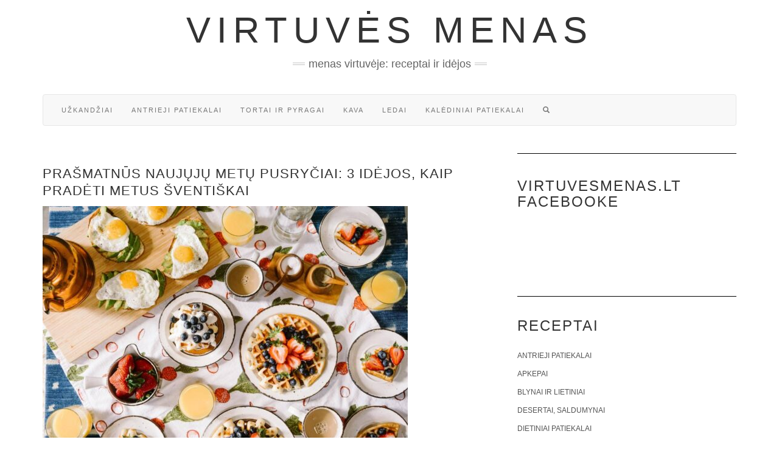

--- FILE ---
content_type: text/html; charset=UTF-8
request_url: https://www.virtuvesmenas.lt/patarimai-seimininkems/prasmatnus-naujuju-metu-pusryciai-3-idejos-kaip-pradeti-metus-sventiskai/
body_size: 16621
content:
<!doctype html><html lang="lt-LT" prefix="og: http://ogp.me/ns# fb: http://ogp.me/ns/fb#"><head><script data-no-optimize="1">var litespeed_docref=sessionStorage.getItem("litespeed_docref");litespeed_docref&&(Object.defineProperty(document,"referrer",{get:function(){return litespeed_docref}}),sessionStorage.removeItem("litespeed_docref"));</script> <meta charset="UTF-8" /><meta http-equiv="X-UA-Compatible" content="IE=edge" /><meta name="viewport" content="width=device-width, initial-scale=1" /><meta name='robots' content='index, follow, max-image-preview:large, max-snippet:-1, max-video-preview:-1' /><title>Prašmatnūs Naujųjų metų pusryčiai: 3 idėjos, kaip pradėti metus šventiškai - Virtuvės menas</title><link rel="canonical" href="https://www.virtuvesmenas.lt/patarimai-seimininkems/prasmatnus-naujuju-metu-pusryciai-3-idejos-kaip-pradeti-metus-sventiskai/" /><meta name="twitter:label1" content="Est. reading time" /><meta name="twitter:data1" content="6 minutės" /> <script type="application/ld+json" class="yoast-schema-graph">{"@context":"https://schema.org","@graph":[{"@type":"Article","@id":"https://www.virtuvesmenas.lt/patarimai-seimininkems/prasmatnus-naujuju-metu-pusryciai-3-idejos-kaip-pradeti-metus-sventiskai/#article","isPartOf":{"@id":"https://www.virtuvesmenas.lt/patarimai-seimininkems/prasmatnus-naujuju-metu-pusryciai-3-idejos-kaip-pradeti-metus-sventiskai/"},"author":{"name":"","@id":""},"headline":"Prašmatnūs Naujųjų metų pusryčiai: 3 idėjos, kaip pradėti metus šventiškai","datePublished":"2021-12-30T11:15:38+00:00","mainEntityOfPage":{"@id":"https://www.virtuvesmenas.lt/patarimai-seimininkems/prasmatnus-naujuju-metu-pusryciai-3-idejos-kaip-pradeti-metus-sventiskai/"},"wordCount":1179,"image":{"@id":"https://www.virtuvesmenas.lt/patarimai-seimininkems/prasmatnus-naujuju-metu-pusryciai-3-idejos-kaip-pradeti-metus-sventiskai/#primaryimage"},"thumbnailUrl":"https://www.virtuvesmenas.lt/wp-content/uploads/2021/12/įvaizdinė-11-600x400-1.jpg","articleSection":["Straipsniai"],"inLanguage":"lt-LT"},{"@type":"WebPage","@id":"https://www.virtuvesmenas.lt/patarimai-seimininkems/prasmatnus-naujuju-metu-pusryciai-3-idejos-kaip-pradeti-metus-sventiskai/","url":"https://www.virtuvesmenas.lt/patarimai-seimininkems/prasmatnus-naujuju-metu-pusryciai-3-idejos-kaip-pradeti-metus-sventiskai/","name":"Prašmatnūs Naujųjų metų pusryčiai: 3 idėjos, kaip pradėti metus šventiškai - Virtuvės menas","isPartOf":{"@id":"https://www.virtuvesmenas.lt/#website"},"primaryImageOfPage":{"@id":"https://www.virtuvesmenas.lt/patarimai-seimininkems/prasmatnus-naujuju-metu-pusryciai-3-idejos-kaip-pradeti-metus-sventiskai/#primaryimage"},"image":{"@id":"https://www.virtuvesmenas.lt/patarimai-seimininkems/prasmatnus-naujuju-metu-pusryciai-3-idejos-kaip-pradeti-metus-sventiskai/#primaryimage"},"thumbnailUrl":"https://www.virtuvesmenas.lt/wp-content/uploads/2021/12/įvaizdinė-11-600x400-1.jpg","datePublished":"2021-12-30T11:15:38+00:00","author":{"@id":""},"breadcrumb":{"@id":"https://www.virtuvesmenas.lt/patarimai-seimininkems/prasmatnus-naujuju-metu-pusryciai-3-idejos-kaip-pradeti-metus-sventiskai/#breadcrumb"},"inLanguage":"lt-LT","potentialAction":[{"@type":"ReadAction","target":["https://www.virtuvesmenas.lt/patarimai-seimininkems/prasmatnus-naujuju-metu-pusryciai-3-idejos-kaip-pradeti-metus-sventiskai/"]}]},{"@type":"ImageObject","inLanguage":"lt-LT","@id":"https://www.virtuvesmenas.lt/patarimai-seimininkems/prasmatnus-naujuju-metu-pusryciai-3-idejos-kaip-pradeti-metus-sventiskai/#primaryimage","url":"https://www.virtuvesmenas.lt/wp-content/uploads/2021/12/įvaizdinė-11-600x400-1.jpg","contentUrl":"https://www.virtuvesmenas.lt/wp-content/uploads/2021/12/įvaizdinė-11-600x400-1.jpg","width":600,"height":400},{"@type":"BreadcrumbList","@id":"https://www.virtuvesmenas.lt/patarimai-seimininkems/prasmatnus-naujuju-metu-pusryciai-3-idejos-kaip-pradeti-metus-sventiskai/#breadcrumb","itemListElement":[{"@type":"ListItem","position":1,"name":"Home","item":"https://www.virtuvesmenas.lt/"},{"@type":"ListItem","position":2,"name":"Prašmatnūs Naujųjų metų pusryčiai: 3 idėjos, kaip pradėti metus šventiškai"}]},{"@type":"WebSite","@id":"https://www.virtuvesmenas.lt/#website","url":"https://www.virtuvesmenas.lt/","name":"Virtuvės menas","description":"Menas virtuvėje: receptai ir idėjos","potentialAction":[{"@type":"SearchAction","target":{"@type":"EntryPoint","urlTemplate":"https://www.virtuvesmenas.lt/?s={search_term_string}"},"query-input":{"@type":"PropertyValueSpecification","valueRequired":true,"valueName":"search_term_string"}}],"inLanguage":"lt-LT"}]}</script> <link rel='dns-prefetch' href='//ajax.googleapis.com' /><link rel='dns-prefetch' href='//stackpath.bootstrapcdn.com' /><link rel="alternate" type="application/rss+xml" title="Virtuvės menas &raquo; Įrašų RSS srautas" href="https://www.virtuvesmenas.lt/feed/" /><link rel="alternate" type="application/rss+xml" title="Virtuvės menas &raquo; Komentarų RSS srautas" href="https://www.virtuvesmenas.lt/comments/feed/" /><style id='wp-img-auto-sizes-contain-inline-css' type='text/css'>img:is([sizes=auto i],[sizes^="auto," i]){contain-intrinsic-size:3000px 1500px}
/*# sourceURL=wp-img-auto-sizes-contain-inline-css */</style><link data-optimized="2" rel="stylesheet" href="https://www.virtuvesmenas.lt/wp-content/litespeed/css/9bc86b8503fb9a3db7121582324f7447.css?ver=d0ad5" /><style id='classic-theme-styles-inline-css' type='text/css'>/*! This file is auto-generated */
.wp-block-button__link{color:#fff;background-color:#32373c;border-radius:9999px;box-shadow:none;text-decoration:none;padding:calc(.667em + 2px) calc(1.333em + 2px);font-size:1.125em}.wp-block-file__button{background:#32373c;color:#fff;text-decoration:none}
/*# sourceURL=/wp-includes/css/classic-themes.min.css */</style><link rel='stylesheet' id='bootstrap-css' href='//stackpath.bootstrapcdn.com/bootstrap/3.4.1/css/bootstrap.min.css' type='text/css' media='all' /><link rel="https://api.w.org/" href="https://www.virtuvesmenas.lt/wp-json/" /><link rel="alternate" title="JSON" type="application/json" href="https://www.virtuvesmenas.lt/wp-json/wp/v2/posts/27889" /><link rel="EditURI" type="application/rsd+xml" title="RSD" href="https://www.virtuvesmenas.lt/xmlrpc.php?rsd" /><link rel='shortlink' href='https://www.virtuvesmenas.lt/?p=27889' /><div id="fb-root"></div> <script async defer crossorigin="anonymous" src="https://connect.facebook.net/lt_LT/sdk.js#xfbml=1&version=v12.0&appId=595989248264430&autoLogAppEvents=1" nonce="5AYZTTi9"></script> <meta name="onesignal" content="wordpress-plugin"/> <script type="litespeed/javascript">window.OneSignalDeferred=window.OneSignalDeferred||[];OneSignalDeferred.push(function(OneSignal){var oneSignal_options={};window._oneSignalInitOptions=oneSignal_options;oneSignal_options.serviceWorkerParam={scope:'/'};oneSignal_options.serviceWorkerPath='OneSignalSDKWorker.js.php';OneSignal.Notifications.setDefaultUrl("https://www.virtuvesmenas.lt");oneSignal_options.wordpress=!0;oneSignal_options.appId='7cb1971e-7333-49e5-bde1-3300605b26de';oneSignal_options.allowLocalhostAsSecureOrigin=!0;oneSignal_options.welcomeNotification={};oneSignal_options.welcomeNotification.title="";oneSignal_options.welcomeNotification.message="Malonu, kad užsisakėte pranešimus! Gardžių akimirkų!";oneSignal_options.path="https://www.virtuvesmenas.lt/wp-content/plugins/onesignal-free-web-push-notifications/sdk_files/";oneSignal_options.promptOptions={};oneSignal_options.promptOptions.actionMessage="Ar norėtumėte gauti pranešimus apie naujausius receptus?";oneSignal_options.promptOptions.acceptButtonText="NORIU!";oneSignal_options.promptOptions.cancelButtonText="Ne, ačiū!";oneSignal_options.notifyButton={};oneSignal_options.notifyButton.enable=!0;oneSignal_options.notifyButton.position='bottom-right';oneSignal_options.notifyButton.theme='inverse';oneSignal_options.notifyButton.size='medium';oneSignal_options.notifyButton.displayPredicate=function(){return!OneSignal.User.PushSubscription.optedIn};oneSignal_options.notifyButton.showCredit=!1;oneSignal_options.notifyButton.text={};OneSignal.init(window._oneSignalInitOptions);OneSignal.Slidedown.promptPush()});function documentInitOneSignal(){var oneSignal_elements=document.getElementsByClassName("OneSignal-prompt");var oneSignalLinkClickHandler=function(event){OneSignal.Notifications.requestPermission();event.preventDefault()};for(var i=0;i<oneSignal_elements.length;i++)
oneSignal_elements[i].addEventListener('click',oneSignalLinkClickHandler,!1);}
if(document.readyState==='complete'){documentInitOneSignal()}else{window.addEventListener("load",function(event){documentInitOneSignal()})}</script> <style id="kirki-inline-styles"></style><meta property="og:locale" content="lt_LT"/><meta property="og:site_name" content="Virtuvės menas"/><meta property="og:title" content="Prašmatnūs Naujųjų metų pusryčiai: 3 idėjos, kaip pradėti metus šventiškai"/><meta property="og:url" content="https://www.virtuvesmenas.lt/patarimai-seimininkems/prasmatnus-naujuju-metu-pusryciai-3-idejos-kaip-pradeti-metus-sventiskai/"/><meta property="og:description" content="Jeigu Naujųjų metų vakaro meniu jau susiplanavote, laikas pagalvoti, ką skanausite pirmąjį 2022-ųjų rytą. Juk ypatingą dieną smagu pradėti lėtais ir skaniais pusryčiais. Vilma Juodkazienė, prekybos tinklo „Iki“ maisto ekspertė, sako, kad norint pasiruošti ypatingus pusryčius – ilgai suktis virtuvėje"/><meta property="og:image" content="https://www.virtuvesmenas.lt/wp-content/uploads/2021/12/įvaizdinė-11-600x400-1.jpg"/><meta property="og:image:url" content="https://www.virtuvesmenas.lt/wp-content/uploads/2021/12/įvaizdinė-11-600x400-1.jpg"/><meta property="og:image:secure_url" content="https://www.virtuvesmenas.lt/wp-content/uploads/2021/12/įvaizdinė-11-600x400-1.jpg"/><meta property="og:image:width" content="600"/><meta property="og:image:height" content="400"/><meta property="article:section" content="Straipsniai"/>
<!--[if lt IE 9]> <script type='text/javascript' src='https://www.virtuvesmenas.lt/wp-content/themes/kale/assets/js/html5shiv.min.js'></script> <![endif]-->
<!--[if lt IE 9]> <script type='text/javascript' src='https://www.virtuvesmenas.lt/wp-content/themes/kale/assets/js/respond.min.js'></script> <![endif]--> <script data-ad-client="ca-pub-7082981556333071" type="litespeed/javascript" data-src="https://pagead2.googlesyndication.com/pagead/js/adsbygoogle.js"></script> <style id='global-styles-inline-css' type='text/css'>:root{--wp--preset--aspect-ratio--square: 1;--wp--preset--aspect-ratio--4-3: 4/3;--wp--preset--aspect-ratio--3-4: 3/4;--wp--preset--aspect-ratio--3-2: 3/2;--wp--preset--aspect-ratio--2-3: 2/3;--wp--preset--aspect-ratio--16-9: 16/9;--wp--preset--aspect-ratio--9-16: 9/16;--wp--preset--color--black: #000000;--wp--preset--color--cyan-bluish-gray: #abb8c3;--wp--preset--color--white: #ffffff;--wp--preset--color--pale-pink: #f78da7;--wp--preset--color--vivid-red: #cf2e2e;--wp--preset--color--luminous-vivid-orange: #ff6900;--wp--preset--color--luminous-vivid-amber: #fcb900;--wp--preset--color--light-green-cyan: #7bdcb5;--wp--preset--color--vivid-green-cyan: #00d084;--wp--preset--color--pale-cyan-blue: #8ed1fc;--wp--preset--color--vivid-cyan-blue: #0693e3;--wp--preset--color--vivid-purple: #9b51e0;--wp--preset--gradient--vivid-cyan-blue-to-vivid-purple: linear-gradient(135deg,rgb(6,147,227) 0%,rgb(155,81,224) 100%);--wp--preset--gradient--light-green-cyan-to-vivid-green-cyan: linear-gradient(135deg,rgb(122,220,180) 0%,rgb(0,208,130) 100%);--wp--preset--gradient--luminous-vivid-amber-to-luminous-vivid-orange: linear-gradient(135deg,rgb(252,185,0) 0%,rgb(255,105,0) 100%);--wp--preset--gradient--luminous-vivid-orange-to-vivid-red: linear-gradient(135deg,rgb(255,105,0) 0%,rgb(207,46,46) 100%);--wp--preset--gradient--very-light-gray-to-cyan-bluish-gray: linear-gradient(135deg,rgb(238,238,238) 0%,rgb(169,184,195) 100%);--wp--preset--gradient--cool-to-warm-spectrum: linear-gradient(135deg,rgb(74,234,220) 0%,rgb(151,120,209) 20%,rgb(207,42,186) 40%,rgb(238,44,130) 60%,rgb(251,105,98) 80%,rgb(254,248,76) 100%);--wp--preset--gradient--blush-light-purple: linear-gradient(135deg,rgb(255,206,236) 0%,rgb(152,150,240) 100%);--wp--preset--gradient--blush-bordeaux: linear-gradient(135deg,rgb(254,205,165) 0%,rgb(254,45,45) 50%,rgb(107,0,62) 100%);--wp--preset--gradient--luminous-dusk: linear-gradient(135deg,rgb(255,203,112) 0%,rgb(199,81,192) 50%,rgb(65,88,208) 100%);--wp--preset--gradient--pale-ocean: linear-gradient(135deg,rgb(255,245,203) 0%,rgb(182,227,212) 50%,rgb(51,167,181) 100%);--wp--preset--gradient--electric-grass: linear-gradient(135deg,rgb(202,248,128) 0%,rgb(113,206,126) 100%);--wp--preset--gradient--midnight: linear-gradient(135deg,rgb(2,3,129) 0%,rgb(40,116,252) 100%);--wp--preset--font-size--small: 13px;--wp--preset--font-size--medium: 20px;--wp--preset--font-size--large: 36px;--wp--preset--font-size--x-large: 42px;--wp--preset--spacing--20: 0.44rem;--wp--preset--spacing--30: 0.67rem;--wp--preset--spacing--40: 1rem;--wp--preset--spacing--50: 1.5rem;--wp--preset--spacing--60: 2.25rem;--wp--preset--spacing--70: 3.38rem;--wp--preset--spacing--80: 5.06rem;--wp--preset--shadow--natural: 6px 6px 9px rgba(0, 0, 0, 0.2);--wp--preset--shadow--deep: 12px 12px 50px rgba(0, 0, 0, 0.4);--wp--preset--shadow--sharp: 6px 6px 0px rgba(0, 0, 0, 0.2);--wp--preset--shadow--outlined: 6px 6px 0px -3px rgb(255, 255, 255), 6px 6px rgb(0, 0, 0);--wp--preset--shadow--crisp: 6px 6px 0px rgb(0, 0, 0);}:where(.is-layout-flex){gap: 0.5em;}:where(.is-layout-grid){gap: 0.5em;}body .is-layout-flex{display: flex;}.is-layout-flex{flex-wrap: wrap;align-items: center;}.is-layout-flex > :is(*, div){margin: 0;}body .is-layout-grid{display: grid;}.is-layout-grid > :is(*, div){margin: 0;}:where(.wp-block-columns.is-layout-flex){gap: 2em;}:where(.wp-block-columns.is-layout-grid){gap: 2em;}:where(.wp-block-post-template.is-layout-flex){gap: 1.25em;}:where(.wp-block-post-template.is-layout-grid){gap: 1.25em;}.has-black-color{color: var(--wp--preset--color--black) !important;}.has-cyan-bluish-gray-color{color: var(--wp--preset--color--cyan-bluish-gray) !important;}.has-white-color{color: var(--wp--preset--color--white) !important;}.has-pale-pink-color{color: var(--wp--preset--color--pale-pink) !important;}.has-vivid-red-color{color: var(--wp--preset--color--vivid-red) !important;}.has-luminous-vivid-orange-color{color: var(--wp--preset--color--luminous-vivid-orange) !important;}.has-luminous-vivid-amber-color{color: var(--wp--preset--color--luminous-vivid-amber) !important;}.has-light-green-cyan-color{color: var(--wp--preset--color--light-green-cyan) !important;}.has-vivid-green-cyan-color{color: var(--wp--preset--color--vivid-green-cyan) !important;}.has-pale-cyan-blue-color{color: var(--wp--preset--color--pale-cyan-blue) !important;}.has-vivid-cyan-blue-color{color: var(--wp--preset--color--vivid-cyan-blue) !important;}.has-vivid-purple-color{color: var(--wp--preset--color--vivid-purple) !important;}.has-black-background-color{background-color: var(--wp--preset--color--black) !important;}.has-cyan-bluish-gray-background-color{background-color: var(--wp--preset--color--cyan-bluish-gray) !important;}.has-white-background-color{background-color: var(--wp--preset--color--white) !important;}.has-pale-pink-background-color{background-color: var(--wp--preset--color--pale-pink) !important;}.has-vivid-red-background-color{background-color: var(--wp--preset--color--vivid-red) !important;}.has-luminous-vivid-orange-background-color{background-color: var(--wp--preset--color--luminous-vivid-orange) !important;}.has-luminous-vivid-amber-background-color{background-color: var(--wp--preset--color--luminous-vivid-amber) !important;}.has-light-green-cyan-background-color{background-color: var(--wp--preset--color--light-green-cyan) !important;}.has-vivid-green-cyan-background-color{background-color: var(--wp--preset--color--vivid-green-cyan) !important;}.has-pale-cyan-blue-background-color{background-color: var(--wp--preset--color--pale-cyan-blue) !important;}.has-vivid-cyan-blue-background-color{background-color: var(--wp--preset--color--vivid-cyan-blue) !important;}.has-vivid-purple-background-color{background-color: var(--wp--preset--color--vivid-purple) !important;}.has-black-border-color{border-color: var(--wp--preset--color--black) !important;}.has-cyan-bluish-gray-border-color{border-color: var(--wp--preset--color--cyan-bluish-gray) !important;}.has-white-border-color{border-color: var(--wp--preset--color--white) !important;}.has-pale-pink-border-color{border-color: var(--wp--preset--color--pale-pink) !important;}.has-vivid-red-border-color{border-color: var(--wp--preset--color--vivid-red) !important;}.has-luminous-vivid-orange-border-color{border-color: var(--wp--preset--color--luminous-vivid-orange) !important;}.has-luminous-vivid-amber-border-color{border-color: var(--wp--preset--color--luminous-vivid-amber) !important;}.has-light-green-cyan-border-color{border-color: var(--wp--preset--color--light-green-cyan) !important;}.has-vivid-green-cyan-border-color{border-color: var(--wp--preset--color--vivid-green-cyan) !important;}.has-pale-cyan-blue-border-color{border-color: var(--wp--preset--color--pale-cyan-blue) !important;}.has-vivid-cyan-blue-border-color{border-color: var(--wp--preset--color--vivid-cyan-blue) !important;}.has-vivid-purple-border-color{border-color: var(--wp--preset--color--vivid-purple) !important;}.has-vivid-cyan-blue-to-vivid-purple-gradient-background{background: var(--wp--preset--gradient--vivid-cyan-blue-to-vivid-purple) !important;}.has-light-green-cyan-to-vivid-green-cyan-gradient-background{background: var(--wp--preset--gradient--light-green-cyan-to-vivid-green-cyan) !important;}.has-luminous-vivid-amber-to-luminous-vivid-orange-gradient-background{background: var(--wp--preset--gradient--luminous-vivid-amber-to-luminous-vivid-orange) !important;}.has-luminous-vivid-orange-to-vivid-red-gradient-background{background: var(--wp--preset--gradient--luminous-vivid-orange-to-vivid-red) !important;}.has-very-light-gray-to-cyan-bluish-gray-gradient-background{background: var(--wp--preset--gradient--very-light-gray-to-cyan-bluish-gray) !important;}.has-cool-to-warm-spectrum-gradient-background{background: var(--wp--preset--gradient--cool-to-warm-spectrum) !important;}.has-blush-light-purple-gradient-background{background: var(--wp--preset--gradient--blush-light-purple) !important;}.has-blush-bordeaux-gradient-background{background: var(--wp--preset--gradient--blush-bordeaux) !important;}.has-luminous-dusk-gradient-background{background: var(--wp--preset--gradient--luminous-dusk) !important;}.has-pale-ocean-gradient-background{background: var(--wp--preset--gradient--pale-ocean) !important;}.has-electric-grass-gradient-background{background: var(--wp--preset--gradient--electric-grass) !important;}.has-midnight-gradient-background{background: var(--wp--preset--gradient--midnight) !important;}.has-small-font-size{font-size: var(--wp--preset--font-size--small) !important;}.has-medium-font-size{font-size: var(--wp--preset--font-size--medium) !important;}.has-large-font-size{font-size: var(--wp--preset--font-size--large) !important;}.has-x-large-font-size{font-size: var(--wp--preset--font-size--x-large) !important;}
/*# sourceURL=global-styles-inline-css */</style></head><body class="wp-singular post-template-default single single-post postid-27889 single-format-standard wp-theme-kale"><div class="main-wrapper"><div class="container"><div class="header"><div class="header-row-2 hidden-xs"><div class="logo"><div class="header-logo-text"><a href="https://www.virtuvesmenas.lt/">Virtuvės menas</a></div></div><div class="tagline"><p>Menas virtuvėje: receptai ir idėjos</p></div></div><div class="header-row-3"><nav class="navbar navbar-default"><div class="navbar-header">
<button type="button" class="navbar-toggle collapsed pull-right" data-toggle="collapse" data-target=".header-row-3 .navbar-collapse" aria-expanded="false">
<span class="sr-only">Toggle Navigation</span>
<span class="icon-bar"></span>
<span class="icon-bar"></span>
<span class="icon-bar"></span>
</button>
<a class="navbar-brand visible-xs-block" href="https://www.virtuvesmenas.lt">
Virtuvės menas            </a></div><div class="navbar-collapse collapse"><ul id="menu-virtuves-menas" class="nav navbar-nav"><li id="menu-item-22512" class="menu-item menu-item-type-taxonomy menu-item-object-category menu-item-22512"><a href="https://www.virtuvesmenas.lt/receptai/uzkandziai/">Užkandžiai</a></li><li id="menu-item-22510" class="menu-item menu-item-type-taxonomy menu-item-object-category menu-item-22510"><a href="https://www.virtuvesmenas.lt/receptai/antrieji-patiekalai/">Antrieji patiekalai</a></li><li id="menu-item-22513" class="menu-item menu-item-type-taxonomy menu-item-object-category menu-item-22513"><a href="https://www.virtuvesmenas.lt/receptai/tortai-ir-pyragai/">Tortai ir pyragai</a></li><li id="menu-item-22514" class="menu-item menu-item-type-taxonomy menu-item-object-category menu-item-22514"><a href="https://www.virtuvesmenas.lt/receptai/kava/">Kava</a></li><li id="menu-item-26663" class="menu-item menu-item-type-custom menu-item-object-custom menu-item-26663"><a href="https://www.virtuvesmenas.lt/patarimai-seimininkems/naminiai-ledai-labai-paprastai-patarimai-ir-receptai/">Ledai</a></li><li id="menu-item-28727" class="menu-item menu-item-type-custom menu-item-object-custom menu-item-28727"><a href="https://www.virtuvesmenas.lt/tag/kalediniai-patiekalai/">Kalėdiniai patiekalai</a></li><li class="search">
<a href="javascript:;" id="toggle-main_search" data-toggle="dropdown"><span class="glyphicon glyphicon-search"></span></a><div class="dropdown-menu main_search"><form name="main_search" method="get" action="https://www.virtuvesmenas.lt/">
<input type="text" name="s" class="form-control" placeholder="Type here" /></form></div></li></ul></div></nav></div></div><div class="row two-columns"><div class="main-column  col-md-8 "><div id="post-27889" class="entry entry-post post-27889 post type-post status-publish format-standard has-post-thumbnail hentry category-patarimai-seimininkems"><div class="entry-header"><div class="clearfix"></div></div><h1 class="entry-title">Prašmatnūs Naujųjų metų pusryčiai: 3 idėjos, kaip pradėti metus šventiškai</h1><div class="entry-thumb"><img data-lazyloaded="1" src="[data-uri]" width="600" height="400" data-src="https://www.virtuvesmenas.lt/wp-content/uploads/2021/12/įvaizdinė-11-600x400-1.jpg" class="img-responsive wp-post-image" alt="Prašmatnūs Naujųjų metų pusryčiai: 3 idėjos, kaip pradėti metus šventiškai" decoding="async" fetchpriority="high" data-srcset="https://www.virtuvesmenas.lt/wp-content/uploads/2021/12/įvaizdinė-11-600x400-1.jpg 600w, https://www.virtuvesmenas.lt/wp-content/uploads/2021/12/įvaizdinė-11-600x400-1-400x267.jpg 400w" data-sizes="(max-width: 600px) 100vw, 600px" /></div><div class="single-content">
<br /><style>.FB-Social {padding:10px 0 10px 0;text-align:center;clear:both;}</style><p>Jeigu Naujųjų metų vakaro meniu jau susiplanavote, laikas pagalvoti, ką skanausite pirmąjį 2022-ųjų rytą. Juk ypatingą dieną smagu pradėti lėtais ir skaniais pusryčiais. Vilma Juodkazienė, prekybos tinklo „Iki“ maisto ekspertė, sako, kad norint pasiruošti ypatingus pusryčius – ilgai suktis virtuvėje tikrai nereikia. Kai kuriuos produktus galima pasiruošti iš anksto arba panaudoti šventinio stalo likučius.</p><p>„Šventėms einant į pabaigą eksperimentai su receptais nesibaigia. Pastebime, kad žmonės naujai atrastus ingredientus pritaiko ir kasdienėje maisto ruošoje. Pavyzdžiui, renkasi ne tik tradicinius, bet ir migdolų ar viso grūdo miltus, patiekalus pagardina egzotiniais vaisiais arba pritaiko šventiniu laikotarpiu atrastus padažus, užtepėles“, – sako V. Juodkazienė.</p><p>Kiaušiniai – įvairiausiai pavidalais</p><p>Pasak maisto ekspertės, sukant galvą apie vėlyvųjų pusryčių meni, dažniausiai pagalvojama apie įvairiausiais pavidalais ruoštus kiaušinius. Vis dėlto, net ir gaminant šį, kasdieniam stalui būdingą produktą verta paeksperimentuoti.</p><p>„Jeigu pusryčiams mėgstate virtus kiaušinius – paskaninkite juos įvairiais įdarais. Pridėkite į kiaušinius žolelių, krienų ar majonezo, smulkintos rūkytos žuvies, ančiuvių arba paprasčiausių šprotų. Jeigu paprastai valgote omletą, vietoje jo galima pasigaminti prancūzų pasididžiavimą – kišą. Šiam patiekalui nereikia įmantrių ingredientų, jį gaminant galite  improvizuoti, ar, pavyzdžiui, panaudoti šventinio stalo likučius, o turintys daugiau laiko galėtų išbandyti jėgas gaminant vėlyvųjų pusryčių klasika tapusius Benedikto kiaušinius“, –  sako V. Juodkazienė.</p><p>Šventiniams pusryčiams puikiai tinka ir skirtingų kruopų košės. Jas galima pagardinti įvairiais padažais, pradedant klasikiniu pesto ir baigiant užtepėlėmis su saulėje džiovintais pomidorais ar alyvuogėmis. Košes galima paskaninti ir kepta šonine, įvairių rūšių sūriu, vytintu kumpiu lašiša, pakeptomis daržovėmis arba kiaušiniu. Jeigu mėgstate saldžiau – tam puikiai tiks ir įvairiausi vaisiai, uogos, riešutų sviestas, riešutai, kokoso drožlės, netgi nuo šventinių pyragų gamybos likusios vaisių tyrės.</p><p>Nepamirškite smaližių</p><p>Į vėlyvųjų pusryčių meniu nepamirškite įtraukti ir kitų saldžių patiekalų – blynelių, kruasanų ar prancūziškų skrebučių. Dar vienas ikoniškas šventiškų pusryčių patiekalas – vafliai. Jie taip pat gali būti tiek saldūs, tiek sūrūs. Ant pikantiško skonio vaflių dažnai patiekiami kepti arba be lukšto virti kiaušiniai, skrudinta šoninė ar sūdyta lašiša. Be to, prie tokių vaflių galite pasigaminti ir šviežių daržovių salotų, netgi humuso. Jeigu norite pasmaližiauti, vaflius pagardinkite riešutų, šokolado ar karamelės kremu, plakta grietinėle, netgi ledais – taip paruošti vafliai itin patinka vaikams.</p><p>„Vaflius pasigaminti nesudėtinga. Be to, jau iš vakaro galite pasidaryti jiems skirtą tešlą, ją supilti į indą, jį apdengti maistine plėvele ir palikti šaldytuve. Tuomet ryte teliks tik įkaitinti vafliams skirtą keptuvę ir juos iškepti. Be to, tešlai pasidaryti nereikia jokių įmantrių ingredientų. Norint išsikepti šio skanėsto prireiks miltų, žiupsnelio druskos ir cukraus, kepimo miltelių, kelių kiaušinių, stiklinės pieno ir sviesto. Jeigu norite gaminti saldžius vaflius, į tą pačią tešlą tereikia įdėti vanilės ekstrakto“, – teigia V. Juodkazienė ir dalijasi keliais nepaprasto skonio receptais, puikiai tiksiančiais ant jūsų šventinių pusryčių stalo.</p><p>Špinatų blynelių apkepas</p><p>Jums reikės:</p><p>Tešlai:</p><p>• 2 kiaušinių</p><p>• 120 ml pieno</p><p>• 100 g miltų</p><p>• ½ a. š. druskos</p><p>• 120 mažųjų špinatų lapelių</p><p>• 1 v. š. saulėgrąžų aliejaus</p><p>Įdarui:</p><p>• 200 g vištienos krūtinėlės</p><p>• ¼ a. š. druskos</p><p>• 2 a. š. alyvuogių aliejaus</p><p>• 100 g kreminio sūrio</p><p>• 60 g raudonųjų paprikų</p><p>Bešamelio padažui:</p><p>• 25 g sviesto</p><p>• 25 g miltų</p><p>• 250 ml šalto pieno</p><p>• žiupsnelio druskos</p><p>• žiupsnelio maltų juodųjų pipirų</p><p>• žiupsnelio maltų muskatų</p><p>Padengimui:</p><p>• 60 g mocarelos</p><p>Gaminame:</p><p>Pirmiausia nuplikykite špinatus – maždaug minutę pavirkite juos vandenyje, nusausinkite ir susmulkinkite rankiniu smulkintuvu. Išplakite kiaušinius, į juos pilkite apie 60 ml pieno, suberkite miltus ir toliau plakite, kol nebeliks gumulėlių. Tada supilkite likusį pieną, aliejų, suberkite smulkintus špinatus, druską ir viską išmaišykite. Iš paruoštos tešlos nedidelėje keptuvėje iškepkite blynus – jie turėtų būti ploni, tokie kaip kepant lietinius. Atskiroje keptuvėje įkaitinkite alyvuogių aliejų, suberkite nedideliais kubeliais supjaustytą vištieną ir apie 5–7 minutes pakepinkite aukštoje temperatūroje. Kai vištienos gabalėliai gražiai paruduos, apibarstykite juos druska, išmaišykite ir atidėkite, kol prireiks. Nedideliame puode ištirpinkite sviestą, suberkite miltus ir nuolat maišydami kaitinkite, kol miltai paruduos.</p><p>Tada supilkite šaltą pieną ir paplakite konditerine šluotele, kad nesusidarytų gumulėlių. Bešamelį kaitinkite, kol jis sutirštės, ir tik tuomet pagardinkite prieskoniais – druska, pipirais ir muskatais. Įkaitinkite orkaitę iki 180 °C. Kepimui geriausia naudoti keramikinį gilesnį indą. Jo pagrindą ištepkite pora šaukštų bešamelio. Ant ataušusių blynų paskirstykite po porą šaukštų kreminio sūrio, užberkite po saujelę vištienos gabalėlių bei saują kubeliais supjaustytos paprikos. Kiekvieną blyną suvyniokite, išdėliokite padažu išteptame inde, ant jų supilkite visą likusį padažą ir išdėliokite mocarelos.</p><p>Avižinė košė su laiškiniais svogūnais, kiaušiniu ir moliūgų sėklomis</p><p>Jums reikės:</p><p>• 120 g avižinių dribsnių</p><p>• 400 ml vandens</p><p>• 40 g tarkuoto parmezano</p><p>• 1 a. š. sviesto</p><p>• ¼ a. š. druskos</p><p>• 50 g laiškinių svogūnų</p><p>• 2 v. š. moliūgų sėklų</p><p>• 2 kiaušinių</p><p>Gaminame:</p><p>Puode užvirkite 300 ml vandens, suberkite avižas, įberkite druskos ir virkite apie 7 minutes, kol košė sutirštės. Nukelkite puodą nuo viryklės ir į avižas įmaišykite sūrį bei sviestą. Keptuvėje įkaitinkite 4–5 šaukštus vandens, įmuškite kiaušinius ir kepkite juos 2–3 minutes, tuomet supilkite likusį vandenį ir kepkite-virkite dar kelias minutes, kol trynys taps jūsų mėgstamo kietumo. Avižų košę patiekite dubenėliuose, ant viršaus įkomponuokite po keptą kiaušinį ir apibarstykite susmulkintais laiškiniais svogūnais bei gvildentomis moliūgų sėklomis.</p><p>Be lukšto virti kiaušiniai su pesto padažu</p><p>Jums reikės:</p><p>• 2 kiaušinių</p><p>• 100 g mažųjų špinatų</p><p>• 2 v. š. pesto padažo</p><p>• 2 v. š. jogurto</p><p>• 20 g sviesto</p><p>• 1 a. š. smulkintų marinuotų aitriųjų paprikų</p><p>• 1 v. š. stambiai kapotų petražolių</p><p>Gaminame:</p><p>Negiliame puode užvirkite apie 100 ml vandens ir trumpai apvirkite špinatus. Vos tik jie susitrauks, išimkite lapelius iš vandens, nusausinkite ir palaukite, kol atvės. Tuomet špinatus susmulkinkite ir sudėkite į dubenį, supilkite pesto padažą, jogurtą ir viską sumaišykite. Švariame puode užvirkite dar vandens. Į du atskirus nedidelius dubenėlius įmuškite po kiaušinį. Verdančiame vandenyje, maišydami mediniu šaukštu, sukurkite sūkurį ir tiesiai į jo centrą atsargiai supilkite kiaušinį iš dubenėlio.</p><p>Šis sūkurys neleis kiaušiniui iširti. Virkite apie 3 minutes ir tada, naudodami kiaurasamtį, išimkite kiaušinį iš vandens. Tą patį pakartokite ir su kitu kiaušiniu. Keptuvėje išlydykite sviestą, sudėkite smulkintas aitriąsias paprikas ir kepkite tol, kol užuosite sviesto aromatą. Lėkštėse įkomponuokite pesto padažą, ant viršaus – po kiaušinį, ant jų supilkite lydyto sviesto mišinį, viską apibarstykite smulkintomis petražolėmis ir skanaukite. Skanaus!</p><div class="FB-Social"><div class="fb-share-button " data-href="" data-layout="button_count" data-size="small"><a target="_blank"
href="https://www.facebook.com/sharer/sharer.php?u=" class="fb-xfbml-parse-ignore">Bendrinti</a></div></div></div><div class="entry-footer"><div class="entry-meta"><div class="entry-author"><span>Autorius: </span><span class="vcard author author_name"><span class="fn"></span></span></div><div class="entry-category"><span>Recepto kategorija: </span><a href="https://www.virtuvesmenas.lt/receptai/patarimai-seimininkems/" rel="category tag">Straipsniai</a></div></div></div></div><hr /><div class="pagination-post"><div class="previous_post">&laquo; <a href="https://www.virtuvesmenas.lt/patarimai-seimininkems/naujuju-stalui-3-gurmaniski-patiekalai-kuriuos-rekomenduoja-prancuzas/" rel="prev">Naujųjų stalui – 3 gurmaniški patiekalai, kuriuos rekomenduoja prancūzas</a></div><div class="next_post"><a href="https://www.virtuvesmenas.lt/patarimai-seimininkems/be-kokiu-patiekalu-naujuju-neisivaizduoja-europieciai/" rel="next">Be kokių patiekalų Naujųjų neįsivaizduoja europiečiai?</a> &raquo;</div></div></div><div class="sidebar sidebar-column col-md-4 "><div class="sidebar-default sidebar-block sidebar-no-borders"><div id="custom_html-3" class="widget_text default-widget widget widget_custom_html"><h3 class="widget-title"><span>Virtuvesmenas.lt Facebooke</span></h3><div class="textwidget custom-html-widget"><div class="fb-page"
data-href="https://www.facebook.com/VirtuvesMenas/"
data-adapt-container-width="true"
data-hide-cover="false"
data-show-facepile="true"></div><h3></h3><div class="fb-page"
data-href="https://www.facebook.com/Skan%C4%97st%C5%B3-receptai-333776227251250/"
data-adapt-container-width="true"
data-hide-cover="false"
data-show-facepile="true"></div></div></div><div id="categories-3" class="default-widget widget widget_categories"><h3 class="widget-title"><span>Receptai</span></h3><ul><li class="cat-item cat-item-4"><a href="https://www.virtuvesmenas.lt/receptai/antrieji-patiekalai/">Antrieji patiekalai</a></li><li class="cat-item cat-item-8"><a href="https://www.virtuvesmenas.lt/receptai/apkepai/">Apkepai</a></li><li class="cat-item cat-item-1518"><a href="https://www.virtuvesmenas.lt/receptai/blynai-ir-lietiniai/">Blynai ir lietiniai</a></li><li class="cat-item cat-item-11"><a href="https://www.virtuvesmenas.lt/receptai/desertai-saldumynai/">Desertai, saldumynai</a></li><li class="cat-item cat-item-26"><a href="https://www.virtuvesmenas.lt/receptai/dietiniai-patiekalai/">Dietiniai patiekalai</a></li><li class="cat-item cat-item-17"><a href="https://www.virtuvesmenas.lt/receptai/gerimai/">Gėrimai</a></li><li class="cat-item cat-item-89"><a href="https://www.virtuvesmenas.lt/receptai/kava/">Kava</a></li><li class="cat-item cat-item-1572"><a href="https://www.virtuvesmenas.lt/receptai/kepiniai/">Kepiniai</a></li><li class="cat-item cat-item-1520"><a href="https://www.virtuvesmenas.lt/receptai/kepsniai/">Kepsniai</a></li><li class="cat-item cat-item-53"><a href="https://www.virtuvesmenas.lt/receptai/konservavimas/">Konservavimas</a></li><li class="cat-item cat-item-1521"><a href="https://www.virtuvesmenas.lt/receptai/koses-ir-tyres/">Košės ir tyrės</a></li><li class="cat-item cat-item-12"><a href="https://www.virtuvesmenas.lt/receptai/ledai-ir-serbetai/">Ledai ir šerbetai</a></li><li class="cat-item cat-item-1499"><a href="https://www.virtuvesmenas.lt/receptai/maisto-menas/">Maisto menas</a></li><li class="cat-item cat-item-9"><a href="https://www.virtuvesmenas.lt/receptai/padazai/">Padažai</a></li><li class="cat-item cat-item-10"><a href="https://www.virtuvesmenas.lt/receptai/salotos/">Salotos</a></li><li class="cat-item cat-item-13"><a href="https://www.virtuvesmenas.lt/receptai/sausainiai-ir-saldainiai/">Sausainiai ir saldainiai</a></li><li class="cat-item cat-item-1"><a href="https://www.virtuvesmenas.lt/receptai/sriubos/">Sriubos</a></li><li class="cat-item cat-item-20"><a href="https://www.virtuvesmenas.lt/receptai/patarimai-seimininkems/">Straipsniai</a></li><li class="cat-item cat-item-14"><a href="https://www.virtuvesmenas.lt/receptai/tortai-ir-pyragai/">Tortai ir pyragai</a></li><li class="cat-item cat-item-1897"><a href="https://www.virtuvesmenas.lt/receptai/uogienes-ir-dzemai/">Uogienės ir džemai</a></li><li class="cat-item cat-item-6"><a href="https://www.virtuvesmenas.lt/receptai/uzkandziai/">Užkandžiai</a></li><li class="cat-item cat-item-57"><a href="https://www.virtuvesmenas.lt/receptai/video-receptai/">Video receptai</a></li></ul></div><div id="tag_cloud-3" class="default-widget widget widget_tag_cloud"><h3 class="widget-title"><span>Patiekalai</span></h3><div class="tagcloud"><a href="https://www.virtuvesmenas.lt/tag/aguonos/" class="tag-cloud-link tag-link-1933 tag-link-position-1" style="font-size: 10.555555555556pt;" aria-label="Aguonos (26 elementai)">Aguonos</a>
<a href="https://www.virtuvesmenas.lt/tag/blynai/" class="tag-cloud-link tag-link-510 tag-link-position-2" style="font-size: 9.5555555555556pt;" aria-label="Blynai (21 elementas)">Blynai</a>
<a href="https://www.virtuvesmenas.lt/tag/bulviu-patiekalai/" class="tag-cloud-link tag-link-21 tag-link-position-3" style="font-size: 13.777777777778pt;" aria-label="Bulvių patiekalai (52 elementai)">Bulvių patiekalai</a>
<a href="https://www.virtuvesmenas.lt/tag/cinamonas/" class="tag-cloud-link tag-link-1899 tag-link-position-4" style="font-size: 8.8888888888889pt;" aria-label="cinamonas (18 elementų)">cinamonas</a>
<a href="https://www.virtuvesmenas.lt/tag/citrina/" class="tag-cloud-link tag-link-1910 tag-link-position-5" style="font-size: 9.1111111111111pt;" aria-label="citrina (19 elementų)">citrina</a>
<a href="https://www.virtuvesmenas.lt/tag/darzoviu-patiekalai/" class="tag-cloud-link tag-link-1512 tag-link-position-6" style="font-size: 11.111111111111pt;" aria-label="Daržovių patiekalai (29 elementai)">Daržovių patiekalai</a>
<a href="https://www.virtuvesmenas.lt/tag/darzoves/" class="tag-cloud-link tag-link-1641 tag-link-position-7" style="font-size: 11.111111111111pt;" aria-label="Daržovės (29 elementai)">Daržovės</a>
<a href="https://www.virtuvesmenas.lt/tag/gaminame-be-orkaites/" class="tag-cloud-link tag-link-1653 tag-link-position-8" style="font-size: 10pt;" aria-label="gaminame be orkaitės (23 elementai)">gaminame be orkaitės</a>
<a href="https://www.virtuvesmenas.lt/tag/grietinele/" class="tag-cloud-link tag-link-1936 tag-link-position-9" style="font-size: 8pt;" aria-label="grietinėlė (15 elementų)">grietinėlė</a>
<a href="https://www.virtuvesmenas.lt/tag/grikiai/" class="tag-cloud-link tag-link-2067 tag-link-position-10" style="font-size: 10.222222222222pt;" aria-label="grikiai (24 elementai)">grikiai</a>
<a href="https://www.virtuvesmenas.lt/tag/grybu-patiekalai/" class="tag-cloud-link tag-link-19 tag-link-position-11" style="font-size: 13.111111111111pt;" aria-label="Grybų patiekalai (45 elementai)">Grybų patiekalai</a>
<a href="https://www.virtuvesmenas.lt/tag/jautienos-patiekalai/" class="tag-cloud-link tag-link-1516 tag-link-position-12" style="font-size: 10.777777777778pt;" aria-label="Jautienos patiekalai (27 elementai)">Jautienos patiekalai</a>
<a href="https://www.virtuvesmenas.lt/tag/kalediniai-patiekalai/" class="tag-cloud-link tag-link-1505 tag-link-position-13" style="font-size: 14.222222222222pt;" aria-label="Kalėdiniai patiekalai (57 elementai)">Kalėdiniai patiekalai</a>
<a href="https://www.virtuvesmenas.lt/tag/kava/" class="tag-cloud-link tag-link-1550 tag-link-position-14" style="font-size: 11.222222222222pt;" aria-label="Kava (30 elementų)">Kava</a>
<a href="https://www.virtuvesmenas.lt/tag/keksas/" class="tag-cloud-link tag-link-1916 tag-link-position-15" style="font-size: 9.1111111111111pt;" aria-label="keksas (19 elementų)">keksas</a>
<a href="https://www.virtuvesmenas.lt/tag/keksiukai/" class="tag-cloud-link tag-link-1609 tag-link-position-16" style="font-size: 11.222222222222pt;" aria-label="Keksiukai (30 elementų)">Keksiukai</a>
<a href="https://www.virtuvesmenas.lt/tag/kepiniai/" class="tag-cloud-link tag-link-1528 tag-link-position-17" style="font-size: 12.555555555556pt;" aria-label="Kepiniai (40 elementų)">Kepiniai</a>
<a href="https://www.virtuvesmenas.lt/tag/kiausiniu-patiekalai/" class="tag-cloud-link tag-link-1511 tag-link-position-18" style="font-size: 10.333333333333pt;" aria-label="Kiaušinių patiekalai (25 elementai)">Kiaušinių patiekalai</a>
<a href="https://www.virtuvesmenas.lt/tag/makaronu-patiekalai/" class="tag-cloud-link tag-link-1513 tag-link-position-19" style="font-size: 15.888888888889pt;" aria-label="Makaronų patiekalai (81 elementas)">Makaronų patiekalai</a>
<a href="https://www.virtuvesmenas.lt/tag/mokamas/" class="tag-cloud-link tag-link-2074 tag-link-position-20" style="font-size: 15.888888888889pt;" aria-label="mokamas (80 elementų)">mokamas</a>
<a href="https://www.virtuvesmenas.lt/tag/moliugai/" class="tag-cloud-link tag-link-1532 tag-link-position-21" style="font-size: 11.666666666667pt;" aria-label="moliūgai (33 elementai)">moliūgai</a>
<a href="https://www.virtuvesmenas.lt/tag/obuoliu-pyragas/" class="tag-cloud-link tag-link-1574 tag-link-position-22" style="font-size: 9.5555555555556pt;" aria-label="Obuolių pyragas (21 elementas)">Obuolių pyragas</a>
<a href="https://www.virtuvesmenas.lt/tag/paukstienos-patiekalai/" class="tag-cloud-link tag-link-51 tag-link-position-23" style="font-size: 10.888888888889pt;" aria-label="Paukštienos patiekalai (28 elementai)">Paukštienos patiekalai</a>
<a href="https://www.virtuvesmenas.lt/tag/pusryciai/" class="tag-cloud-link tag-link-356 tag-link-position-24" style="font-size: 8.3333333333333pt;" aria-label="pusryčiai (16 elementų)">pusryčiai</a>
<a href="https://www.virtuvesmenas.lt/tag/receptai-is-obuoliu/" class="tag-cloud-link tag-link-1892 tag-link-position-25" style="font-size: 20.111111111111pt;" aria-label="receptai iš obuolių (193 elementai)">receptai iš obuolių</a>
<a href="https://www.virtuvesmenas.lt/tag/receptai-su-braskemis/" class="tag-cloud-link tag-link-1890 tag-link-position-26" style="font-size: 11.444444444444pt;" aria-label="receptai su braškėmis (31 elementas)">receptai su braškėmis</a>
<a href="https://www.virtuvesmenas.lt/tag/riesutai/" class="tag-cloud-link tag-link-1782 tag-link-position-27" style="font-size: 8pt;" aria-label="riešutai (15 elementų)">riešutai</a>
<a href="https://www.virtuvesmenas.lt/tag/ryziai/" class="tag-cloud-link tag-link-1927 tag-link-position-28" style="font-size: 19.888888888889pt;" aria-label="ryžiai (186 elementai)">ryžiai</a>
<a href="https://www.virtuvesmenas.lt/tag/saldu/" class="tag-cloud-link tag-link-1590 tag-link-position-29" style="font-size: 14.777777777778pt;" aria-label="Saldu (63 elementai)">Saldu</a>
<a href="https://www.virtuvesmenas.lt/tag/salotos/" class="tag-cloud-link tag-link-1549 tag-link-position-30" style="font-size: 16pt;" aria-label="Salotos (82 elementai)">Salotos</a>
<a href="https://www.virtuvesmenas.lt/tag/sausainiai/" class="tag-cloud-link tag-link-896 tag-link-position-31" style="font-size: 11.666666666667pt;" aria-label="sausainiai (33 elementai)">sausainiai</a>
<a href="https://www.virtuvesmenas.lt/tag/sriuba/" class="tag-cloud-link tag-link-270 tag-link-position-32" style="font-size: 10.777777777778pt;" aria-label="sriuba (27 elementai)">sriuba</a>
<a href="https://www.virtuvesmenas.lt/tag/surus-gabaleliai/" class="tag-cloud-link tag-link-1607 tag-link-position-33" style="font-size: 8.3333333333333pt;" aria-label="Sūrūs gabalėliai (16 elementų)">Sūrūs gabalėliai</a>
<a href="https://www.virtuvesmenas.lt/tag/troskinys/" class="tag-cloud-link tag-link-282 tag-link-position-34" style="font-size: 8.6666666666667pt;" aria-label="troškinys (17 elementų)">troškinys</a>
<a href="https://www.virtuvesmenas.lt/tag/uzkandziai/" class="tag-cloud-link tag-link-1548 tag-link-position-35" style="font-size: 13pt;" aria-label="Užkandžiai (44 elementai)">Užkandžiai</a>
<a href="https://www.virtuvesmenas.lt/tag/vafliai/" class="tag-cloud-link tag-link-1598 tag-link-position-36" style="font-size: 8.8888888888889pt;" aria-label="vafliai (18 elementų)">vafliai</a>
<a href="https://www.virtuvesmenas.lt/tag/vaisiai/" class="tag-cloud-link tag-link-1615 tag-link-position-37" style="font-size: 9.1111111111111pt;" aria-label="vaisiai (19 elementų)">vaisiai</a>
<a href="https://www.virtuvesmenas.lt/tag/vanile/" class="tag-cloud-link tag-link-1918 tag-link-position-38" style="font-size: 8pt;" aria-label="vanilė (15 elementų)">vanilė</a>
<a href="https://www.virtuvesmenas.lt/tag/varske/" class="tag-cloud-link tag-link-1632 tag-link-position-39" style="font-size: 10.333333333333pt;" aria-label="varškė (25 elementai)">varškė</a>
<a href="https://www.virtuvesmenas.lt/tag/vegetariski-patiekalai/" class="tag-cloud-link tag-link-23 tag-link-position-40" style="font-size: 12.888888888889pt;" aria-label="Vegetariški patiekalai (43 elementai)">Vegetariški patiekalai</a>
<a href="https://www.virtuvesmenas.lt/tag/velyku-patiekalai/" class="tag-cloud-link tag-link-1526 tag-link-position-41" style="font-size: 10pt;" aria-label="velykų patiekalai (23 elementai)">velykų patiekalai</a>
<a href="https://www.virtuvesmenas.lt/tag/sokoladiniai-desertai/" class="tag-cloud-link tag-link-1575 tag-link-position-42" style="font-size: 11.777777777778pt;" aria-label="Šokoladiniai desertai (34 elementai)">Šokoladiniai desertai</a>
<a href="https://www.virtuvesmenas.lt/tag/sventems/" class="tag-cloud-link tag-link-1601 tag-link-position-43" style="font-size: 8.6666666666667pt;" aria-label="Šventėms (17 elementų)">Šventėms</a>
<a href="https://www.virtuvesmenas.lt/tag/sokoladas/" class="tag-cloud-link tag-link-1547 tag-link-position-44" style="font-size: 11.777777777778pt;" aria-label="šokoladas (34 elementai)">šokoladas</a>
<a href="https://www.virtuvesmenas.lt/tag/zuvies-patiekalai/" class="tag-cloud-link tag-link-5 tag-link-position-45" style="font-size: 22pt;" aria-label="Žuvies patiekalai (287 elementai)">Žuvies patiekalai</a></div></div></div></div></div><hr /><div id="blueimp-gallery" class="blueimp-gallery blueimp-gallery-controls"><div class="slides"></div><h3 class="title"></h3>
<span class="prev">‹</span>
<span class="next">›</span>
<span class="close">×</span><ol class="indicator"></ol></div><div class="footer"><div class="footer-row-3-center"><div id="backlinkai_widget-2" class="footer-row-3-widget widget widget_backlinkai_widget"><a href="https://www.skaitykit.lt/"  title="Straipsnių katalogas, SEO straipsniai">Straipsnių katalogas</a>  &nbsp; <a href="https://www.shorts.lt/"  title="Patarimai, SEO straipsniai">Patarimai, SEO straipsniai</a>  &nbsp; <a href="https://mimido.lt/"  title="animatoriai, sventes vaikams, personazai, žaidimų kambarys, zaidimu kambarys, svenciu erdve, personažai, švenčių erdvė Vilniuje, vaikų švenčių studija, šventės vaikams, profesionalūs animatoriai, kalėdų programos, animatoriai į namus, kalėdų senelis">animatoriai, šventės vaikams, vaikų žaidimų kambarys</a>  &nbsp; <a href="https://www.skelbti.lt/statyba-remontas/"  title="Statyba ir remontas">Statyba ir remontas</a>  &nbsp; <a href="https://www.manokrautuvele.lt/prekes/dekoratyvine-kosmetika/"  title="Kosmetika">Kosmetika</a>  &nbsp; <a href="https://www.moteruklubas.lt/mada/"  title="Mados patarimai">Mados patarimai</a>  &nbsp;  # > <a href="https://www.xv.lt/backlinkai-atgalines-nuorodos/">Jūsų nuoroda!</a> < #</div><div class="footer-copyright">Copyright © 2019 <a href="https://www.virtuvesmenas.lt">Virtuvės menas</a> | <a href="/kontaktai/">Kontaktai</a> | <a href="/reklama/">Reklama</a></div>
 <script type="litespeed/javascript" data-src="https://www.googletagmanager.com/gtag/js?id=UA-56606742-10"></script> <script type="litespeed/javascript">window.dataLayer=window.dataLayer||[];function gtag(){dataLayer.push(arguments)}
gtag('js',new Date());gtag('config','UA-56606742-10')</script> </div></div></div> <script type="speculationrules">{"prefetch":[{"source":"document","where":{"and":[{"href_matches":"/*"},{"not":{"href_matches":["/wp-*.php","/wp-admin/*","/wp-content/uploads/*","/wp-content/*","/wp-content/plugins/*","/wp-content/themes/kale/*","/*\\?(.+)"]}},{"not":{"selector_matches":"a[rel~=\"nofollow\"]"}},{"not":{"selector_matches":".no-prefetch, .no-prefetch a"}}]},"eagerness":"conservative"}]}</script> <script type="text/javascript">function initLinks28() {
	for (var links = document.links, i = 0, a; a = links[i]; i++) {
        if (a.host !== location.host) {
                a.target = '_blank';
        }
}
}
//window.onload = initLinks28;
initLinks28();</script> <script type="litespeed/javascript" data-src="//ajax.googleapis.com/ajax/libs/jquery/3.3.1/jquery.slim.min.js" id="jquery-js"></script> <script type="litespeed/javascript" data-src="//stackpath.bootstrapcdn.com/bootstrap/3.4.1/js/bootstrap.min.js" id="bootstrap-js"></script> <script type="text/javascript" src="https://cdn.onesignal.com/sdks/web/v16/OneSignalSDK.page.js" id="remote_sdk-js" defer="defer" data-wp-strategy="defer"></script> <script data-no-optimize="1">window.lazyLoadOptions=Object.assign({},{threshold:300},window.lazyLoadOptions||{});!function(t,e){"object"==typeof exports&&"undefined"!=typeof module?module.exports=e():"function"==typeof define&&define.amd?define(e):(t="undefined"!=typeof globalThis?globalThis:t||self).LazyLoad=e()}(this,function(){"use strict";function e(){return(e=Object.assign||function(t){for(var e=1;e<arguments.length;e++){var n,a=arguments[e];for(n in a)Object.prototype.hasOwnProperty.call(a,n)&&(t[n]=a[n])}return t}).apply(this,arguments)}function o(t){return e({},at,t)}function l(t,e){return t.getAttribute(gt+e)}function c(t){return l(t,vt)}function s(t,e){return function(t,e,n){e=gt+e;null!==n?t.setAttribute(e,n):t.removeAttribute(e)}(t,vt,e)}function i(t){return s(t,null),0}function r(t){return null===c(t)}function u(t){return c(t)===_t}function d(t,e,n,a){t&&(void 0===a?void 0===n?t(e):t(e,n):t(e,n,a))}function f(t,e){et?t.classList.add(e):t.className+=(t.className?" ":"")+e}function _(t,e){et?t.classList.remove(e):t.className=t.className.replace(new RegExp("(^|\\s+)"+e+"(\\s+|$)")," ").replace(/^\s+/,"").replace(/\s+$/,"")}function g(t){return t.llTempImage}function v(t,e){!e||(e=e._observer)&&e.unobserve(t)}function b(t,e){t&&(t.loadingCount+=e)}function p(t,e){t&&(t.toLoadCount=e)}function n(t){for(var e,n=[],a=0;e=t.children[a];a+=1)"SOURCE"===e.tagName&&n.push(e);return n}function h(t,e){(t=t.parentNode)&&"PICTURE"===t.tagName&&n(t).forEach(e)}function a(t,e){n(t).forEach(e)}function m(t){return!!t[lt]}function E(t){return t[lt]}function I(t){return delete t[lt]}function y(e,t){var n;m(e)||(n={},t.forEach(function(t){n[t]=e.getAttribute(t)}),e[lt]=n)}function L(a,t){var o;m(a)&&(o=E(a),t.forEach(function(t){var e,n;e=a,(t=o[n=t])?e.setAttribute(n,t):e.removeAttribute(n)}))}function k(t,e,n){f(t,e.class_loading),s(t,st),n&&(b(n,1),d(e.callback_loading,t,n))}function A(t,e,n){n&&t.setAttribute(e,n)}function O(t,e){A(t,rt,l(t,e.data_sizes)),A(t,it,l(t,e.data_srcset)),A(t,ot,l(t,e.data_src))}function w(t,e,n){var a=l(t,e.data_bg_multi),o=l(t,e.data_bg_multi_hidpi);(a=nt&&o?o:a)&&(t.style.backgroundImage=a,n=n,f(t=t,(e=e).class_applied),s(t,dt),n&&(e.unobserve_completed&&v(t,e),d(e.callback_applied,t,n)))}function x(t,e){!e||0<e.loadingCount||0<e.toLoadCount||d(t.callback_finish,e)}function M(t,e,n){t.addEventListener(e,n),t.llEvLisnrs[e]=n}function N(t){return!!t.llEvLisnrs}function z(t){if(N(t)){var e,n,a=t.llEvLisnrs;for(e in a){var o=a[e];n=e,o=o,t.removeEventListener(n,o)}delete t.llEvLisnrs}}function C(t,e,n){var a;delete t.llTempImage,b(n,-1),(a=n)&&--a.toLoadCount,_(t,e.class_loading),e.unobserve_completed&&v(t,n)}function R(i,r,c){var l=g(i)||i;N(l)||function(t,e,n){N(t)||(t.llEvLisnrs={});var a="VIDEO"===t.tagName?"loadeddata":"load";M(t,a,e),M(t,"error",n)}(l,function(t){var e,n,a,o;n=r,a=c,o=u(e=i),C(e,n,a),f(e,n.class_loaded),s(e,ut),d(n.callback_loaded,e,a),o||x(n,a),z(l)},function(t){var e,n,a,o;n=r,a=c,o=u(e=i),C(e,n,a),f(e,n.class_error),s(e,ft),d(n.callback_error,e,a),o||x(n,a),z(l)})}function T(t,e,n){var a,o,i,r,c;t.llTempImage=document.createElement("IMG"),R(t,e,n),m(c=t)||(c[lt]={backgroundImage:c.style.backgroundImage}),i=n,r=l(a=t,(o=e).data_bg),c=l(a,o.data_bg_hidpi),(r=nt&&c?c:r)&&(a.style.backgroundImage='url("'.concat(r,'")'),g(a).setAttribute(ot,r),k(a,o,i)),w(t,e,n)}function G(t,e,n){var a;R(t,e,n),a=e,e=n,(t=Et[(n=t).tagName])&&(t(n,a),k(n,a,e))}function D(t,e,n){var a;a=t,(-1<It.indexOf(a.tagName)?G:T)(t,e,n)}function S(t,e,n){var a;t.setAttribute("loading","lazy"),R(t,e,n),a=e,(e=Et[(n=t).tagName])&&e(n,a),s(t,_t)}function V(t){t.removeAttribute(ot),t.removeAttribute(it),t.removeAttribute(rt)}function j(t){h(t,function(t){L(t,mt)}),L(t,mt)}function F(t){var e;(e=yt[t.tagName])?e(t):m(e=t)&&(t=E(e),e.style.backgroundImage=t.backgroundImage)}function P(t,e){var n;F(t),n=e,r(e=t)||u(e)||(_(e,n.class_entered),_(e,n.class_exited),_(e,n.class_applied),_(e,n.class_loading),_(e,n.class_loaded),_(e,n.class_error)),i(t),I(t)}function U(t,e,n,a){var o;n.cancel_on_exit&&(c(t)!==st||"IMG"===t.tagName&&(z(t),h(o=t,function(t){V(t)}),V(o),j(t),_(t,n.class_loading),b(a,-1),i(t),d(n.callback_cancel,t,e,a)))}function $(t,e,n,a){var o,i,r=(i=t,0<=bt.indexOf(c(i)));s(t,"entered"),f(t,n.class_entered),_(t,n.class_exited),o=t,i=a,n.unobserve_entered&&v(o,i),d(n.callback_enter,t,e,a),r||D(t,n,a)}function q(t){return t.use_native&&"loading"in HTMLImageElement.prototype}function H(t,o,i){t.forEach(function(t){return(a=t).isIntersecting||0<a.intersectionRatio?$(t.target,t,o,i):(e=t.target,n=t,a=o,t=i,void(r(e)||(f(e,a.class_exited),U(e,n,a,t),d(a.callback_exit,e,n,t))));var e,n,a})}function B(e,n){var t;tt&&!q(e)&&(n._observer=new IntersectionObserver(function(t){H(t,e,n)},{root:(t=e).container===document?null:t.container,rootMargin:t.thresholds||t.threshold+"px"}))}function J(t){return Array.prototype.slice.call(t)}function K(t){return t.container.querySelectorAll(t.elements_selector)}function Q(t){return c(t)===ft}function W(t,e){return e=t||K(e),J(e).filter(r)}function X(e,t){var n;(n=K(e),J(n).filter(Q)).forEach(function(t){_(t,e.class_error),i(t)}),t.update()}function t(t,e){var n,a,t=o(t);this._settings=t,this.loadingCount=0,B(t,this),n=t,a=this,Y&&window.addEventListener("online",function(){X(n,a)}),this.update(e)}var Y="undefined"!=typeof window,Z=Y&&!("onscroll"in window)||"undefined"!=typeof navigator&&/(gle|ing|ro)bot|crawl|spider/i.test(navigator.userAgent),tt=Y&&"IntersectionObserver"in window,et=Y&&"classList"in document.createElement("p"),nt=Y&&1<window.devicePixelRatio,at={elements_selector:".lazy",container:Z||Y?document:null,threshold:300,thresholds:null,data_src:"src",data_srcset:"srcset",data_sizes:"sizes",data_bg:"bg",data_bg_hidpi:"bg-hidpi",data_bg_multi:"bg-multi",data_bg_multi_hidpi:"bg-multi-hidpi",data_poster:"poster",class_applied:"applied",class_loading:"litespeed-loading",class_loaded:"litespeed-loaded",class_error:"error",class_entered:"entered",class_exited:"exited",unobserve_completed:!0,unobserve_entered:!1,cancel_on_exit:!0,callback_enter:null,callback_exit:null,callback_applied:null,callback_loading:null,callback_loaded:null,callback_error:null,callback_finish:null,callback_cancel:null,use_native:!1},ot="src",it="srcset",rt="sizes",ct="poster",lt="llOriginalAttrs",st="loading",ut="loaded",dt="applied",ft="error",_t="native",gt="data-",vt="ll-status",bt=[st,ut,dt,ft],pt=[ot],ht=[ot,ct],mt=[ot,it,rt],Et={IMG:function(t,e){h(t,function(t){y(t,mt),O(t,e)}),y(t,mt),O(t,e)},IFRAME:function(t,e){y(t,pt),A(t,ot,l(t,e.data_src))},VIDEO:function(t,e){a(t,function(t){y(t,pt),A(t,ot,l(t,e.data_src))}),y(t,ht),A(t,ct,l(t,e.data_poster)),A(t,ot,l(t,e.data_src)),t.load()}},It=["IMG","IFRAME","VIDEO"],yt={IMG:j,IFRAME:function(t){L(t,pt)},VIDEO:function(t){a(t,function(t){L(t,pt)}),L(t,ht),t.load()}},Lt=["IMG","IFRAME","VIDEO"];return t.prototype={update:function(t){var e,n,a,o=this._settings,i=W(t,o);{if(p(this,i.length),!Z&&tt)return q(o)?(e=o,n=this,i.forEach(function(t){-1!==Lt.indexOf(t.tagName)&&S(t,e,n)}),void p(n,0)):(t=this._observer,o=i,t.disconnect(),a=t,void o.forEach(function(t){a.observe(t)}));this.loadAll(i)}},destroy:function(){this._observer&&this._observer.disconnect(),K(this._settings).forEach(function(t){I(t)}),delete this._observer,delete this._settings,delete this.loadingCount,delete this.toLoadCount},loadAll:function(t){var e=this,n=this._settings;W(t,n).forEach(function(t){v(t,e),D(t,n,e)})},restoreAll:function(){var e=this._settings;K(e).forEach(function(t){P(t,e)})}},t.load=function(t,e){e=o(e);D(t,e)},t.resetStatus=function(t){i(t)},t}),function(t,e){"use strict";function n(){e.body.classList.add("litespeed_lazyloaded")}function a(){console.log("[LiteSpeed] Start Lazy Load"),o=new LazyLoad(Object.assign({},t.lazyLoadOptions||{},{elements_selector:"[data-lazyloaded]",callback_finish:n})),i=function(){o.update()},t.MutationObserver&&new MutationObserver(i).observe(e.documentElement,{childList:!0,subtree:!0,attributes:!0})}var o,i;t.addEventListener?t.addEventListener("load",a,!1):t.attachEvent("onload",a)}(window,document);</script><script data-no-optimize="1">window.litespeed_ui_events=window.litespeed_ui_events||["mouseover","click","keydown","wheel","touchmove","touchstart"];var urlCreator=window.URL||window.webkitURL;function litespeed_load_delayed_js_force(){console.log("[LiteSpeed] Start Load JS Delayed"),litespeed_ui_events.forEach(e=>{window.removeEventListener(e,litespeed_load_delayed_js_force,{passive:!0})}),document.querySelectorAll("iframe[data-litespeed-src]").forEach(e=>{e.setAttribute("src",e.getAttribute("data-litespeed-src"))}),"loading"==document.readyState?window.addEventListener("DOMContentLoaded",litespeed_load_delayed_js):litespeed_load_delayed_js()}litespeed_ui_events.forEach(e=>{window.addEventListener(e,litespeed_load_delayed_js_force,{passive:!0})});async function litespeed_load_delayed_js(){let t=[];for(var d in document.querySelectorAll('script[type="litespeed/javascript"]').forEach(e=>{t.push(e)}),t)await new Promise(e=>litespeed_load_one(t[d],e));document.dispatchEvent(new Event("DOMContentLiteSpeedLoaded")),window.dispatchEvent(new Event("DOMContentLiteSpeedLoaded"))}function litespeed_load_one(t,e){console.log("[LiteSpeed] Load ",t);var d=document.createElement("script");d.addEventListener("load",e),d.addEventListener("error",e),t.getAttributeNames().forEach(e=>{"type"!=e&&d.setAttribute("data-src"==e?"src":e,t.getAttribute(e))});let a=!(d.type="text/javascript");!d.src&&t.textContent&&(d.src=litespeed_inline2src(t.textContent),a=!0),t.after(d),t.remove(),a&&e()}function litespeed_inline2src(t){try{var d=urlCreator.createObjectURL(new Blob([t.replace(/^(?:<!--)?(.*?)(?:-->)?$/gm,"$1")],{type:"text/javascript"}))}catch(e){d="data:text/javascript;base64,"+btoa(t.replace(/^(?:<!--)?(.*?)(?:-->)?$/gm,"$1"))}return d}</script><script data-no-optimize="1">var litespeed_vary=document.cookie.replace(/(?:(?:^|.*;\s*)_lscache_vary\s*\=\s*([^;]*).*$)|^.*$/,"");litespeed_vary||fetch("/wp-content/plugins/litespeed-cache/guest.vary.php",{method:"POST",cache:"no-cache",redirect:"follow"}).then(e=>e.json()).then(e=>{console.log(e),e.hasOwnProperty("reload")&&"yes"==e.reload&&(sessionStorage.setItem("litespeed_docref",document.referrer),window.location.reload(!0))});</script><script data-optimized="1" type="litespeed/javascript" data-src="https://www.virtuvesmenas.lt/wp-content/litespeed/js/e9f841afe4382ebbee89d1970b6d8627.js?ver=d0ad5"></script></body></html>
<!-- Page optimized by LiteSpeed Cache @2026-01-24 15:25:26 -->

<!-- Page supported by LiteSpeed Cache 7.7 on 2026-01-24 15:25:26 -->
<!-- Guest Mode -->
<!-- QUIC.cloud UCSS in queue -->